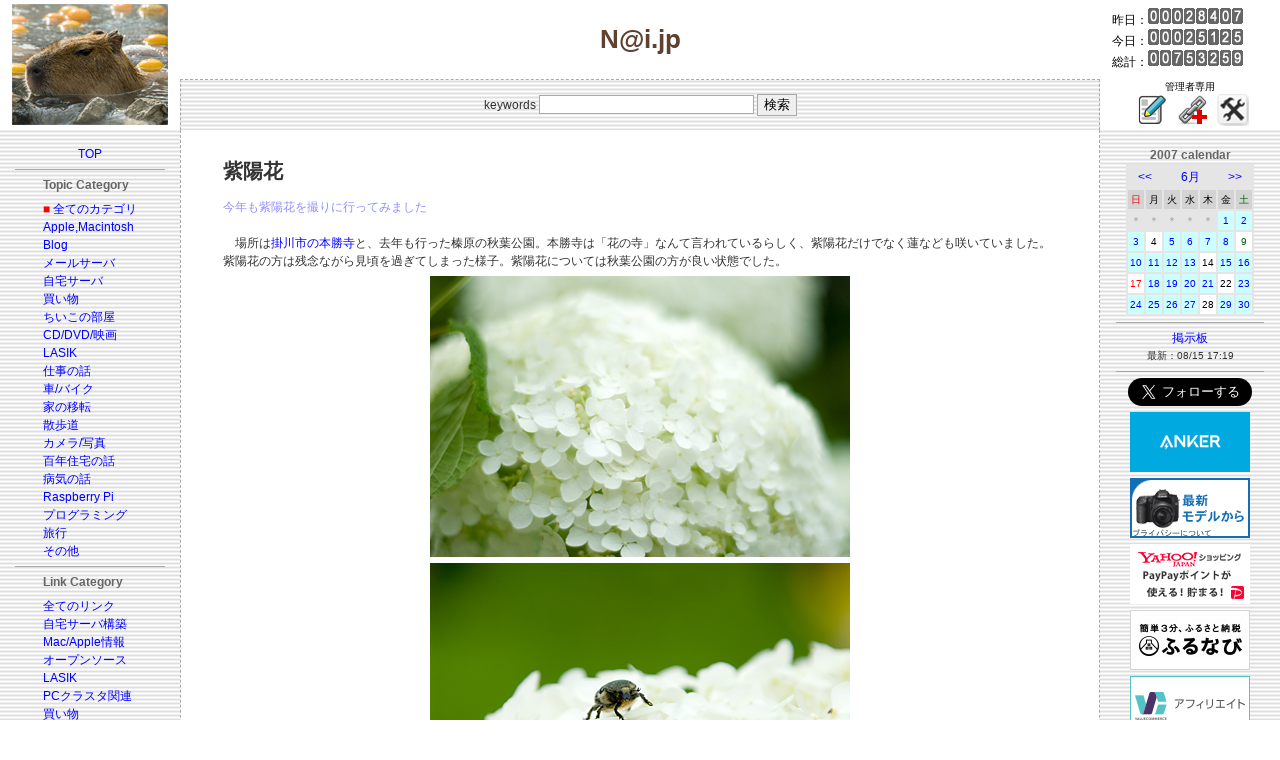

--- FILE ---
content_type: text/html; charset=euc-jp
request_url: https://y-naito.ddo.jp/index.php?categ=1&year=2007&month=6&id=1182652573
body_size: 6314
content:
<!DOCTYPE HTML PUBLIC "-//W3C//DTD HTML 4.01 Transitional//EN">
<html>
<head>
<meta charset=EUC-JP>
<meta name="viewport" content="width=device-width, initial-scale=1.0">
<LINK REL="SHORTCUT ICON" type="image/x-icon" href="template/nai/images/favicon.ico">
<Link Rel="stylesheet" href="./css/foundation.css">
<LINK title="RSS" href="http://y-naito.ddo.jp/syndicate/syndicate.php" type="application/rss+xml" rel="alternate">
<script async custom-element="amp-link-rewriter" src="https://cdn.ampproject.org/v0/amp-link-rewriter-0.1.js"></script>
<script type="text/javascript" language="javascript">
var vc_pid = "887340340";
</script><script type="text/javascript" src="//aml.valuecommerce.com/vcdal.js" async></script>
<title>N@i.jp</title>
<style type="text/css" media="screen">
<!--
/*基本的な設定*/

body {
		color: #333333;
		font-family: Osaka, verdana, Helvetica, sans-serif;
		font-size: 12px;
		line-height: 150%;
		/*background-color: #A9A9A9;*/
		/*background-color: #f4f0f0; 初春色*/
		/*background-color: #f0e8e8; 春色:桜の設定*/
		/*background-color: #e8f0e8; 初夏の設定*/
		/*background-color: #d0d0d0; G5の設定*/
		/*background-color: #404850; Lunaの設定*/
		/*background-color: #604030; 秋の設定*/
		background-color: #ffffff; /*正月の設定*/
		/*background-color: #f0f0f8; 薄い灰色*/
		/*background-color: #e5e5e8; 灰色*/
		}

td {
		color: #333333;
		font-family: Osaka, verdana, Helvetica, sans-serif;
		font-size: 12px;
		line-height: 150%;
		}

p { margin-top: 0em; margin-bottom: 0.5em; }

div.w720 { border:none; width:720px; overflow:auto; }
div.w640 { border:none; width:640px; overflow:auto; }
div.w600 { border:none; width:600px; overflow:auto; }
div.w560 { border:none; width:560px; overflow:auto; }

/*テンプレートのテーブルに対する設定*/

td.block_01 {
/* ロゴ画像フィールド */
		color: #CCCCCC;
		}

td.block_02 {
/* メインタイトルフィールド */
		padding-top: 20px;
		padding-left: 0px;
		padding-right: 0px;
		padding-bottom: 20px;
		font-family: "ＭＳ Ｐゴシック","ヒラギノ丸ゴ ProN W4",Osaka,verdana,Arial,sans-serif;
		font-weight: bold;
/*		color: #ffffff; 白*/
/*		color: #000000; 黒*/
		color: #604030; /*濃い茶色*/
/*		color: #e0e0a0; クリーム色*/
		font-size: 26px;
		}

td.block_03 {
/* カウンターフィールド */
		font-size: 12px;
/*		color: #E5E5E5;*/
/*		color: #333333;*/
/*		color: #d0d0d0; 明るい灰色*/
		color: #000000; /*黒*/
/*		color: #e0e0a0; クリーム色*/
		}

td.block_04 {
/* 検索フィールド */
		padding: 10px;
		border-top: 1px dashed #A9A9A9;
		border-left: 1px dashed #A9A9A9;
		border-right: 1px dashed #A9A9A9;
		}

td.block_05 {
/* 管理者用リンクフィールド */
		font-size: 10px;
/*		color: #E5E5E5;*/
/*		color: #000000;*/
/*		color: #d0d0d0; 明るい灰色*/
		color: #000000; /*黒*/
/*		color: #e0e0a0; クリーム色*/
		}

td.block_06 {
/* 左ペイン（リンクフィールド） */
		background-color: #E5E5E5;
		}

td.block_07 {
/* 記事のフィールド */
		background-color: #FFFFFF; /*白*/
/*		background-color: #f0f0f0;*/
		border-left: 1px dashed #A9A9A9;
		border-right: 1px dashed #A9A9A9;
		padding: 20px;
		}

td.block_08 {
/* 右ペイン（カレンダー、広告フィールド）*/
		background-color: #E5E5E8;
		}

td.block_09 {
/* Copyright フィールド */
/*		background-color: #ffffff; 白*/
/*		background-color: #e5e5e8; 灰色*/
/*		background-color: #f0e8e8; 春色*/
		background-color: #f0f0f0; /*初夏*/
/*		color: #000000; 黒*/
/*		color: #d0d0d0; 明るい灰色*/
		color: #404040; /*灰色*/
		font-size: 10px;
		padding: 10px;
		}

/*トピック等のタイトル・フッタ関係*/
.top_info { padding-top: 10px; padding-bottom: 20px; }
p.list { margin-top: 0em; margin-left: 1em; margin-bottom: 0.5em; }
p.list2 { font-size: 10px; line-height: 150%; color: #606060; margin-top: -0.5em; margin-left: 2em; margin-bottom: 1em; }
.res_list { font-size: 10px; line-height: 150%; color: #000000; margin-top: -0.5em; margin-bottom: 1em; }
p.topic_footer { font-size: 10px; font-weight: bold; margin-top: 1.5em; margin-bottom: 0px; text-align: right; }
.topic_view_title { font-size: 20px; font-weight: bold; margin-top: 12px; margin-bottom: 0px; }
.topic_title { font-size: 10px; margin-top: 0px; margin-left: 0px; margin-bottom: 0px; }
.topic_summary { color: #9090FF; font-size: 12px; margin-top: 0px; margin-left: 0px; margin-right: 0px; margin-bottom: 0px; }
.topic_body { color: #000000; }
.center{ text-align: center; }

.f_topic_table { border: 1px solid #C0C0C0; }
.f_topic_title { border-bottom: 1px solid #C0C0C0; font-size: 14px; line-height: 150%; padding-top: 2px; padding-left: 15px; padding-right: 6px; padding-bottom: 2px; background-color: #E5E5E5; }
.f_topic_totop { font-size: 10px; background-color: #E5E5E5; }
.f_topic_slink { font-size: 10px; line-height: 150%; padding-top: 15px; padding-left: 15px; padding-right: 0px; padding-bottom: 0px; }
.f_topic_summary { color: #9090FF; font-size: 10px; padding-top: 10px; padding-left: 15px; padding-right: 15px; padding-bottom: 0px; }
.f_topic_body { font-size: 10px; color: #000000; line-height: 150%; padding-top: 10px; padding-left: 15px; padding-right: 15px; padding-bottom: 0px; }
.f_topic_footer { font-size: 10px; font-weight: bold; padding-top: 5px; padding-left: 15px; padding-right: 15px; padding-bottom: 10px; text-align: right; }

/*カテゴリ、リンク関係*/
.link_menu { font-size: 12px; }
p.navi_title { margin-top: 0em; margin-bottom: 0.5em; }
div.link_pointer { margin-top: -0em; margin-bottom: -1.5em; }

/*フォント色関係*/
p.link_categ { font-size: 10px; font-weight: bold; margin-top:10px; margin-bottom:10px; padding-left: 1em; background-color: #E5E5E5; }
p.topic_header { padding-left: 1em; margin-top: 1em; margin-bottom: 1em; background-color: #E5E5E5; }
.new_fcolor { color: #FF0000; }
.menu_pointer { color: #FF0000; }
.navi_title { color: #666666; font-weight: bold; }
.warning_color { color: #FF00FF; }
.black_bold { color: #000000; font-weight: bold; }
.hidden_font { color: #999999; }
.name_at_headline { color: #FFFFFF; background-color: #A9A9A9; padding-left:4px; padding-right: 4px; }

/*コメント・掲示板の投稿フォーム関係*/
.form_table { width: 100%; background-color: #FFFFFF; }
.input_area { border: 1px solid #A9A9A9; }

/*コメント関係*/
.res_table { margin-top: 0px; margin-bottom: 16px; border: 1px dashed #A9A9A9; }
.res_loop_td { font-size: 10px; line-height: 150%; margin: 15px; }
.res_header { font-size: 10px; padding: 5px; background-color: #E5E5E5; }
.res_body { font-size: 10px; }
p.res_footer { text-align: right; }
.res_mod_color { background-color: #FFCCFF; }

/*コメント・ビューア*/
.commview_body {
		background-color: #E5E5E5;
		}
.commview_table1 {
		background-color: #FFFFFF;
		}
.commview_td1 {
		background-color: #FFFFFF;
		}
.commview_table2 {
		background-color: #FFFFFF;
		}
.commview_toptitle { color: #0066FF; font-size:16px; }
.cv_nodata_str { color: #FF00FF; font-size:12px; }
.cv_blog_name { color: #006600; font-size:12px; }
.cv_body { color: #333333; font-size:10px; padding-left: 10px; padding-right: 10px; }
.cv_poster { color: #333333; font-size:10px; padding-left: 10px; padding-right: 10px; }

/*画像関係*/
.tn_left { margin-top: 5px; margin-left: 5px; margin-right: 10px; margin-bottom: 5px; }
.tn_right { margin-top: 5px; margin-left: 10px; margin-right: 5px; margin-bottom: 5px; }
.tn_center
.tn_no_align

/*掲示板関係*/
.bbs_title { color: #000000; font-size: 12px; }
.bbs_body { font-size: 10px; line-height: 150%; }
.bbs_footer { font-size: 10px; }
.bbs_mod_color { background-color: #FFCCFF; }
.bbs_latest_font { font-size: 10px; }

/*リンクの表示*/
a:link { color: #0000FF; text-decoration: none; }
a:visited { color: #0000FF; text-decoration: none; }
a:hover { color: #FF0000; text-decoration: underline; }
a:active { color: #00FF00; text-decoration: underline; }


/*カレンダー*/
.calendar_title { font-size: 12px; color: #666666; font-weight: bold; }
.calendar_table { background-color: #E5E5E5; }
.navi_td { font-size: 12px; background-color: #E5E5E5; }
.month_td { font-size: 12px; background-color: #E5E5E5; }
.week_td_sun { color: #FF0000; font-size: 10px; background-color: #D3D3D3; }
.week_td_week { color: #000000; font-size: 10px; background-color: #D3D3D3; }
.week_td_sat { color: #006600; font-size: 10px; background-color: #D3D3D3; }
.blank_td { color: #999999; font-size: 10px; background-color: #E5E5E5; }
.font_color_sun { color: #FF0000; }
.font_color_week { color: #000000; }
.font_color_sat { color: #006600; }
.td_sun { background-color: #FFFFFF; font-size: 10px; }
.td_week { background-color: #FFFFFF; font-size: 10px; }
.td_sat { background-color: #FFFFFF; font-size: 10px; }
.td_view { background-color: #FFCCFF; font-size: 10px; }
.td_today { background-color: #FFFF99; font-size: 10px; }
.td_data { background-color: #CCFFFF; font-size: 10px; }

/*トラックバック・ビューア*/
.tb_body {
		background-color: #E5E5E5;
		}
.trackback_table1 {
		background-color: #FFFFFF;
		}
.trackback_td1 {
		background-color: #FFFFFF;
		}
.trackback_table2 {
		background-color: #FFFFFF;
		}
.tb_toptitle { color: #0066FF; font-size:16px; }
.tb_topmessage { color: #006600; font-size:12px; }
.tb_url_str { color: #FF0000; font-size:12px; }
.tb_nodata_str { color: #FF00FF; font-size:12px; }
.tb_blog_name { color: #006600; font-size:12px; }


-->
</style>
</head>

<!--
<body leftmargin="0" topmargin="0" marginwidth="0" marginheight="0" background="template/nai/images/Metal-2.jpg">
-->
<body leftmargin="0" topmargin="0" marginwidth="0" marginheight="0">
<table width="100%" border="0" cellpadding="0" cellspacing="0">
	<tr>
	<td class="block_01" rowspan="2" align="center" valign="middle" width="180">
	<!-- ロゴ画像 -->
<img src="./template/nai-2020/images/eto.jpg" border="0" alt="絖�綛�">	</td>
	<td class="block_02" align="center" valign="middle">
	<!-- メインタイトル -->

N@i.jp	</td>
	<td class="block_03" align="left" valign="middle" width="180">
	<!-- カウンター -->
　昨日：<IMG SRC="./counter/img/0.gif" alt=0 width="12" height="16"><IMG SRC="./counter/img/0.gif" alt=0 width="12" height="16"><IMG SRC="./counter/img/0.gif" alt=0 width="12" height="16"><IMG SRC="./counter/img/2.gif" alt=2 width="12" height="16"><IMG SRC="./counter/img/8.gif" alt=8 width="12" height="16"><IMG SRC="./counter/img/4.gif" alt=4 width="12" height="16"><IMG SRC="./counter/img/0.gif" alt=0 width="12" height="16"><IMG SRC="./counter/img/7.gif" alt=7 width="12" height="16"><br>　今日：<IMG SRC="./counter/img/0.gif" alt=0 width="12" height="16"><IMG SRC="./counter/img/0.gif" alt=0 width="12" height="16"><IMG SRC="./counter/img/0.gif" alt=0 width="12" height="16"><IMG SRC="./counter/img/2.gif" alt=2 width="12" height="16"><IMG SRC="./counter/img/5.gif" alt=5 width="12" height="16"><IMG SRC="./counter/img/1.gif" alt=1 width="12" height="16"><IMG SRC="./counter/img/2.gif" alt=2 width="12" height="16"><IMG SRC="./counter/img/5.gif" alt=5 width="12" height="16"><br>　総計：<IMG SRC="./counter/img/0.gif" alt=0 width="12" height="16"><IMG SRC="./counter/img/0.gif" alt=0 width="12" height="16"><IMG SRC="./counter/img/7.gif" alt=7 width="12" height="16"><IMG SRC="./counter/img/5.gif" alt=5 width="12" height="16"><IMG SRC="./counter/img/3.gif" alt=3 width="12" height="16"><IMG SRC="./counter/img/2.gif" alt=2 width="12" height="16"><IMG SRC="./counter/img/5.gif" alt=5 width="12" height="16"><IMG SRC="./counter/img/9.gif" alt=9 width="12" height="16"><br>	</td>
	</tr>
	<tr>
	<td class="block_04" align="center" valign="middle" background="template/nai/images/bg.gif">
	<!-- 検索 -->
<table border="0" cellpadding="0" cellspacing="0">
	<tr>
	<form action="/index.php" method="get">
		<td class="search_form_td" align="left" valign="middle">
			<input type="hidden" name="categ" value="1">
			keywords <input class="input_area" type="text" name="keywords" size="25"> <input class="input_area" type="submit" value="検索">
		</td>
	</form>
	</tr>
</table>
	</td>
	<td class="block_05" align="center" valign="middle" width="180">
	<!-- 管理者用リンク -->
		管理者専用<br>
&nbsp;<!--
[ <a href="admin/topic_post/topic_post.php?categ=1&year=2007&month=6&mode=newpost">POST</a> ]
-->
<a href="admin/topic_post/topic_post.php?categ=1&year=2007&month=6&mode=newpost"><img src="./images/icons/write.png" alt="Post"></a>&nbsp;&nbsp;<!--
[ <a href="admin/link_post/link_post.php?lcateg=&mode=newpost">AddLink</a> ]
-->
<a href="admin/link_post/link_post.php?lcateg=&mode=newpost"><img src="./images/icons/link.png" alt="Add link"></a>&nbsp;&nbsp;<!--
[ <a href="admin/control_panel/index.php">CtlPanel</a> ]
-->
<a href="admin/control_panel/index.php"><img src="./images/icons/ControlPanel.png" alt="Control Panel"></a>&nbsp;	</td>
	</tr>
	<tr>
	<td class="block_06" align="center" valign="top" width="180" background="template/nai/images/bg.gif">
	<!-- 左ペイン（リンクフィールド） -->
<table width="100%" border="0" cellpadding="15" cellspacing="0">
<tr><td align="center" valign="top">
	<table width="100%" border="0" cellpadding="0" cellspacing="0">
	<tr>
		<td colspan="3" align="center" valign="middle">
		<p class="link_pointer">
<a title="TOP" href="/index.php?categ=top"><font class="link_menu">TOP</font></a>
		</p>
		<p><hr color="#A9A9A9" size="1" noshade></p>
		</td>
	</tr>
	<tr>
		<td width="49%"></td>
		<td width="2%" align="left" valign="top" nowrap>
<p class="navi_title"><font class="navi_title">Topic Category</font></p>
<div class="link_pointer"><font class="menu_pointer">■</font>&nbsp;<a title="全てのカテゴリ" href="/index.php?year=2007&month=6&categ=1">全てのカテゴリ</a></div></br>
<div class="link_pointer"><a title="Apple,Macintosh" href="/index.php?year=2007&month=6&categ=2">Apple,Macintosh</a></div></br>
<div class="link_pointer"><a title="Blog" href="/index.php?year=2007&month=6&categ=3">Blog</a></div></br>
<div class="link_pointer"><a title="メールサーバ" href="/index.php?year=2007&month=6&categ=4">メールサーバ</a></div></br>
<div class="link_pointer"><a title="自宅サーバ" href="/index.php?year=2007&month=6&categ=5">自宅サーバ</a></div></br>
<div class="link_pointer"><a title="買い物" href="/index.php?year=2007&month=6&categ=6">買い物</a></div></br>
<div class="link_pointer"><a title="ちいこの部屋" href="/index.php?year=2007&month=6&categ=7">ちいこの部屋</a></div></br>
<div class="link_pointer"><a title="CD/DVD/映画" href="/index.php?year=2007&month=6&categ=8">CD/DVD/映画</a></div></br>
<div class="link_pointer"><a title="LASIK" href="/index.php?year=2007&month=6&categ=9">LASIK</a></div></br>
<div class="link_pointer"><a title="仕事の話" href="/index.php?year=2007&month=6&categ=10">仕事の話</a></div></br>
<div class="link_pointer"><a title="車/バイク" href="/index.php?year=2007&month=6&categ=11">車/バイク</a></div></br>
<div class="link_pointer"><a title="家の移転" href="/index.php?year=2007&month=6&categ=12">家の移転</a></div></br>
<div class="link_pointer"><a title="散歩道" href="/index.php?year=2007&month=6&categ=13">散歩道</a></div></br>
<div class="link_pointer"><a title="カメラ/写真" href="/index.php?year=2007&month=6&categ=14">カメラ/写真</a></div></br>
<div class="link_pointer"><a title="百年住宅の話" href="/index.php?year=2007&month=6&categ=15">百年住宅の話</a></div></br>
<div class="link_pointer"><a title="病気の話" href="/index.php?year=2007&month=6&categ=16">病気の話</a></div></br>
<div class="link_pointer"><a title="Raspberry Pi" href="/index.php?year=2007&month=6&categ=17">Raspberry Pi</a></div></br>
<div class="link_pointer"><a title="プログラミング" href="/index.php?year=2007&month=6&categ=18">プログラミング</a></div></br>
<div class="link_pointer"><a title="旅行" href="/index.php?year=2007&month=6&categ=19">旅行</a></div></br>
<div class="link_pointer"><a title="その他" href="/index.php?year=2007&month=6&categ=999">その他</a></div></br>
		</td>
		<td width="49%"></td>
	</tr>
	<tr>
		<td colspan="3" align="center" valign="middle">
		<p><hr color="#A9A9A9" size="1" noshade></p>
		</td>
	</tr>

	<tr>
		<td width="49%"></td>
		<td width="2%" align="left" valign="top" nowrap>
<p class="navi_title"><font class="navi_title">Link Category</font></p>
<div class="link_pointer"><a title="全てのリンク" href="/index.php?categ=link&lcateg=1">全てのリンク</a></div></br><div class="link_pointer"><a title="自宅サーバ構築" href="/index.php?categ=link&lcateg=2">自宅サーバ構築</a></div></br><div class="link_pointer"><a title="Mac/Apple情報" href="/index.php?categ=link&lcateg=3">Mac/Apple情報</a></div></br><div class="link_pointer"><a title="オープンソース" href="/index.php?categ=link&lcateg=7">オープンソース</a></div></br><div class="link_pointer"><a title="LASIK" href="/index.php?categ=link&lcateg=4">LASIK</a></div></br><div class="link_pointer"><a title="PCクラスタ関連" href="/index.php?categ=link&lcateg=5">PCクラスタ関連</a></div></br><div class="link_pointer"><a title="買い物" href="/index.php?categ=link&lcateg=6">買い物</a></div></br><div class="link_pointer"><a title="その他" href="/index.php?categ=link&lcateg=999">その他</a></div></br>		</td>
		<td width="49%"></td>
	</tr>
	<tr>
		<td colspan="3" align="center" valign="middle">
		<p><hr color="#A9A9A9" size="1" noshade></p>
		</td>
	</tr>

	<tr>
		<td width="49%"></td>
		<td width="2%" align="left" valign="top" nowrap>
				<p><a href="/index.php?categ=newtopic"><font class="link_menu">新しいトピック</font></a><br>
				<font class="bbs_latest_font">最新：01/01 06:03</font></p>
		</td>
		<td width="49%"></td>
	</tr>
	<tr>
		<td colspan="3" align="center" valign="middle">
		<p><hr color="#A9A9A9" size="1" noshade></p>
		</td>
	</tr>

	<tr>
		<td width="49%"></td>
		<td width="2%" align="left" valign="top" nowrap>
				<p><a href="/index.php?categ=newcomm"><font class="link_menu">新しいコメント</font></a><br>
				<font class="bbs_latest_font">最新：07/28 16:47</font></p>
		</td>
		<td width="49%"></td>
	</tr>
	<tr>
		<td colspan="3" align="center" valign="middle">
		<p><hr color="#A9A9A9" size="1" noshade></p>
		</td>
	</tr>

	<tr>
		<td width="49%"></td>
		<td width="2%" align="left" valign="top" nowrap>
	<table border="0" cellpadding="0" cellspacing="0">
	<tr>
		<td>
			<div class="link_pointer"><a href="./syndicate/syndicate.php" target="_blank">RSS Feed (EUC-JP)</a></div>
				<br>
				<div class="link_pointer"><a href="./syndicate/syndicate_euc.php" target="_blank">RSS (euc)</a></div>
				<br>
				<div class="link_pointer"><a href="./syndicate/syndicate_sjis.php" target="_blank">RSS (sjis)</a></div>
				<br>
				<div class="link_pointer"><a href="./syndicate/syndicate_utf8.php" target="_blank">RSS (utf8)</a></div>
		</td>
	</tr>
	</table>
		<p></p>
		<p></p>
		<p></p>
		</td>
		<td width="49%"></td>
	</tr>

	<tr>
		<td colspan="3" align="center" valign="middle">
		<p><hr color="#A9A9A9" size="1" noshade></p>
		</td>
	</tr>

	<tr>
		<td colspan="3" align="center" valign="middle">
		<p>
<a href="mailto:yo.naito1005@gmail.com"><font class="link_menu">管理人へMAIL</font></a>
		</p>
		<p>
		<a href="PrivacyPolicy.html"><font class="link_menu">プライバシーポリシー</font></a>
		</p>
<!--
		<p><hr color="#A9A9A9" size="1" noshade></p>
		<p>
<a href="http://www.waf.jp/" target="_blank"><img src="images/gsblog_logo.gif" border="0"></a>
		</p>
-->
		<p>
		<a href="https://www.apple.com/jp/"><img src="template/nai/images/madeonamac.gif" border="0"></a>
		</p>
		</td>
	</tr>
	</table>
</td></tr>
</table>
	</td>
	<td class="block_07" align="left" valign="top" bgcolor="White">
	<!-- 記事 -->

<div align="center">
	<table width="95%" border="0" cellpadding="0" cellspacing="0">
		<tr>
			<td>
				<div class="topic_view_title">紫陽花</div>
				<br>
				<p class="topic_summary">今年も紫陽花を撮りに行ってみました</p>
				<br>
<p>　場所は<a href="http://www.at-s.com/bin/even/EVEN0030.asp?event_no_i=J166207691" target="_blank">掛川市の本勝寺</a>と、去年も行った榛原の秋葉公園。本勝寺は「花の寺」なんて言われているらしく、紫陽花だけでなく蓮なども咲いていました。紫陽花の方は残念ながら見頃を過ぎてしまった様子。紫陽花については秋葉公園の方が良い状態でした。</p>
<div align="center"><img src="upfiles/2007/6/1182652573_1.jpg"></div><p></p>
<div align="center"><img src="upfiles/2007/6/1182652573_2.jpg"></div><p></p>
<div align="center"><img src="upfiles/2007/6/1182652573_3.jpg"></div><p></p>
<div align="center"><img src="upfiles/2007/6/1182652573_4.jpg"></div><p></p>
<div align="center"><img src="upfiles/2007/6/1182652573_5.jpg"></div><p></p>
<div align="center"><img src="upfiles/2007/6/1182652573_6.jpg"></div>
<p>　途中で雨が降って来るし、暗くてシャッタースピードが上がらず手振れしてるし、発色も悪いしで、失敗写真が多かったですねぇ。う～む、ちっとも進歩していない気がする・・・
</p>
<p class="topic_footer">内ト / Jun 24th, 2007 11:36 / [ <a href="admin/topic_post/topic_post.php?categ=1&year=2007&month=6&id=1182652573&mode=modify">編集</a> ] [ <a href="http://y-naito.ddo.jp/index.php?categ=1&year=2007&month=6&id=1182652573&repost=1&mode=res_new#resform">コメントする</a> ] [ <a href="http://y-naito.ddo.jp/trackback/tb_view.php?id=1182652573" target="_blank">TrackBack(0)</a> ]</p>			</td>
		</tr>
	</table>
</div>
<p><hr color="#A9A9A9" size="1" noshade></p>
<p>
<div align="center">
<table width="95%" border="0" cellpadding="0" cellspacing="0">
	<tr>
		<td width="20%" align="left">
			<a href="/index.php?categ=1&year=2007&month=6&id=1182561791">&lt;&nbsp;過去の記事</a>
		</td>
		<td width="60%" align="center">
			[ <a href="/index.php?categ=1&year=2007&month=6">6月の 全てのカテゴリ リスト</a> ]
		</td>
		<td width="20%" align="right">
			<a href="/index.php?categ=1&year=2007&month=6&id=1182769357">新しい記事&nbsp;&gt;</a>
		</td>
	</tr>
</table>
	</td>
	<td class="block_08" align="center" valign="top" width="180" background="template/nai/images/bg.gif">
	<!-- 右ペイン（カレンダー、広告フィールド） -->
<table width="100%" border="0" cellpadding="16" cellspacing="0">
	<tr>
		<td align="center" valign="top">
			<p>
<font class="calendar_title">2007 calendar</font>
<br>
<table class="calendar_table" border="0" cellpadding="2" cellspacing="2">
	<tr>
		<td class="navi_td" colspan="2" align="center">
			<a href="/index.php?categ=1&year=2007&month=5">&lt;&lt;</a>
		</td>
		<td class="month_td" colspan="3" align="center"><a href="/index.php?categ=1&year=2007&month=6">6月</a></td>
		<td class="navi_td" colspan="2" align="center">
			<a href="/index.php?categ=1&year=2007&month=7">&gt;&gt;</a>
		</td>
	</tr>
	<tr>
		<td class="week_td_sun" align="center" valign="middle">日</td>
		<td class="week_td_week" align="center" valign="middle">月</td>
		<td class="week_td_week" align="center" valign="middle">火</td>
		<td class="week_td_week" align="center" valign="middle">水</td>
		<td class="week_td_week" align="center" valign="middle">木</td>
		<td class="week_td_week" align="center" valign="middle">金</td>
		<td class="week_td_sat" align="center" valign="middle">土</td>
	</tr>
	<tr>
		<td class="blank_td" align="center" valign="middle">＊</td><td class="blank_td" align="center" valign="middle">＊</td><td class="blank_td" align="center" valign="middle">＊</td><td class="blank_td" align="center" valign="middle">＊</td><td class="blank_td" align="center" valign="middle">＊</td><td class="td_data" align="center" valign="middle"><a href="/index.php?categ=1&year=2007&month=6&day=1">1</a></td><td class="td_data" align="center" valign="middle"><a href="/index.php?categ=1&year=2007&month=6&day=2">2</a></td>
	</tr>
	<tr>
		<td class="td_data" align="center" valign="middle"><a href="/index.php?categ=1&year=2007&month=6&day=3">3</a></td><td class="td_week" align="center" valign="middle"><font class="font_color_week">4</font></td><td class="td_data" align="center" valign="middle"><a href="/index.php?categ=1&year=2007&month=6&day=5">5</a></td><td class="td_data" align="center" valign="middle"><a href="/index.php?categ=1&year=2007&month=6&day=6">6</a></td><td class="td_data" align="center" valign="middle"><a href="/index.php?categ=1&year=2007&month=6&day=7">7</a></td><td class="td_data" align="center" valign="middle"><a href="/index.php?categ=1&year=2007&month=6&day=8">8</a></td><td class="td_sat" align="center" valign="middle"><font class="font_color_sat">9</font></td>
	</tr>
	<tr>
		<td class="td_data" align="center" valign="middle"><a href="/index.php?categ=1&year=2007&month=6&day=10">10</a></td><td class="td_data" align="center" valign="middle"><a href="/index.php?categ=1&year=2007&month=6&day=11">11</a></td><td class="td_data" align="center" valign="middle"><a href="/index.php?categ=1&year=2007&month=6&day=12">12</a></td><td class="td_data" align="center" valign="middle"><a href="/index.php?categ=1&year=2007&month=6&day=13">13</a></td><td class="td_week" align="center" valign="middle"><font class="font_color_week">14</font></td><td class="td_data" align="center" valign="middle"><a href="/index.php?categ=1&year=2007&month=6&day=15">15</a></td><td class="td_data" align="center" valign="middle"><a href="/index.php?categ=1&year=2007&month=6&day=16">16</a></td>
	</tr>
	<tr>
		<td class="td_sun" align="center" valign="middle"><font class="font_color_sun">17</font></td><td class="td_data" align="center" valign="middle"><a href="/index.php?categ=1&year=2007&month=6&day=18">18</a></td><td class="td_data" align="center" valign="middle"><a href="/index.php?categ=1&year=2007&month=6&day=19">19</a></td><td class="td_data" align="center" valign="middle"><a href="/index.php?categ=1&year=2007&month=6&day=20">20</a></td><td class="td_data" align="center" valign="middle"><a href="/index.php?categ=1&year=2007&month=6&day=21">21</a></td><td class="td_week" align="center" valign="middle"><font class="font_color_week">22</font></td><td class="td_data" align="center" valign="middle"><a href="/index.php?categ=1&year=2007&month=6&day=23">23</a></td>
	</tr>
	<tr>
		<td class="td_data" align="center" valign="middle"><a href="/index.php?categ=1&year=2007&month=6&day=24">24</a></td><td class="td_data" align="center" valign="middle"><a href="/index.php?categ=1&year=2007&month=6&day=25">25</a></td><td class="td_data" align="center" valign="middle"><a href="/index.php?categ=1&year=2007&month=6&day=26">26</a></td><td class="td_data" align="center" valign="middle"><a href="/index.php?categ=1&year=2007&month=6&day=27">27</a></td><td class="td_week" align="center" valign="middle"><font class="font_color_week">28</font></td><td class="td_data" align="center" valign="middle"><a href="/index.php?categ=1&year=2007&month=6&day=29">29</a></td><td class="td_data" align="center" valign="middle"><a href="/index.php?categ=1&year=2007&month=6&day=30">30</a></td>
	</tr>
	
</table>
			</p>
			<p><hr color="#A9A9A9" size="1" noshade></p>
			<p><a title="BBS" href="/index.php?module=_bbs_"><font class="link_menu">掲示板</font></a><br>
			<font class="bbs_latest_font">最新：08/15 17:19</font>
			</p>

<!--
				<p><a href="/index.php?categ=newtopic"><font class="link_menu">新しいトピック</font></a><br>
				<font class="bbs_latest_font">最新：01/01 06:03</font></p>
			<p><hr color="#A9A9A9" size="1" noshade></p>
				<p><a href="/index.php?categ=newcomm"><font class="link_menu">新しいコメント</font></a><br>
				<font class="bbs_latest_font">最新：07/28 16:47</font></p>
			<p><hr color="#A9A9A9" size="1" noshade></p>
				<p><a href="/index.php?categ=newtb">新しいTrackBack</a><br>
				<font class="bbs_latest_font">最新：09/22 17:40</font></p>
			<p><hr color="#A9A9A9" size="1" noshade></p>
			<p>
	<table border="0" cellpadding="0" cellspacing="0">
	<tr>
		<td>
			<div class="link_pointer"><a href="./syndicate/syndicate.php" target="_blank">RSS Feed (EUC-JP)</a></div>
				<br>
				<div class="link_pointer"><a href="./syndicate/syndicate_euc.php" target="_blank">RSS (euc)</a></div>
				<br>
				<div class="link_pointer"><a href="./syndicate/syndicate_sjis.php" target="_blank">RSS (sjis)</a></div>
				<br>
				<div class="link_pointer"><a href="./syndicate/syndicate_utf8.php" target="_blank">RSS (utf8)</a></div>
		</td>
	</tr>
	</table>
			</p>
-->

			<p><hr color="#A9A9A9" size="1" noshade></p>
<p>
<a href="https://twitter.com/y_nai" class="twitter-follow-button" data-show-count="false" data-lang="ja" data-size="large" data-show-screen-name="false">@y_naiさんをフォロー</a>
<script>!function(d,s,id){var js,fjs=d.getElementsByTagName(s)[0],p=/^http:/.test(d.location)?'http':'https';if(!d.getElementById(id)){js=d.createElement(s);js.id=id;js.src=p+'://platform.twitter.com/widgets.js';fjs.parentNode.insertBefore(js,fjs);}}(document, 'script', 'twitter-wjs');</script>
</p>

<p>
<!-- Anker -->
<script language="javascript" src="//ad.jp.ap.valuecommerce.com/servlet/jsbanner?sid=3092091&pid=885708295"></script><noscript><a href="//ck.jp.ap.valuecommerce.com/servlet/referral?sid=3092091&pid=885708295" target="_blank" rel="nofollow"><img src="//ad.jp.ap.valuecommerce.com/servlet/gifbanner?sid=3092091&pid=885708295" border="0"></a></noscript>
</p>

<p>
<!-- Amazon -->
<!-- 家電・カメラ・AV機器 -->
<script language="javascript" src="//ad.jp.ap.valuecommerce.com/servlet/jsbanner?sid=3092091&pid=884320802"></script><noscript><a href="//ck.jp.ap.valuecommerce.com/servlet/referral?sid=3092091&pid=884320802" target="_blank" rel="nofollow"><img src="//ad.jp.ap.valuecommerce.com/servlet/gifbanner?sid=3092091&pid=884320802" border="0"></a></noscript>
</p>

<p>
<!-- YAHOO -->
<!-- スタンダード -->
<script language="javascript" src="//ad.jp.ap.valuecommerce.com/servlet/jsbanner?sid=3092091&pid=884320809"></script><noscript><a href="//ck.jp.ap.valuecommerce.com/servlet/referral?sid=3092091&pid=884320809" target="_blank" rel="nofollow"><img src="//ad.jp.ap.valuecommerce.com/servlet/gifbanner?sid=3092091&pid=884320809" border="0"></a></noscript>
</p>

<p>
<!-- ふるさと納税 -->
<!-- 山梨県笛吹市 -->
<script language="javascript" src="//ad.jp.ap.valuecommerce.com/servlet/jsbanner?sid=3092091&pid=886655377"></script><noscript><a href="//ck.jp.ap.valuecommerce.com/servlet/referral?sid=3092091&pid=886655377" rel="nofollow"><img src="//ad.jp.ap.valuecommerce.com/servlet/gifbanner?sid=3092091&pid=886655377" border="0"></a></noscript>
</p>


<p>
<!-- MVNO -->
<!-- 楽天モバイル -->
<script language="javascript" src="//ad.jp.ap.valuecommerce.com/servlet/jsbanner?sid=3092091&pid=887340335"></script><noscript><a href="//ck.jp.ap.valuecommerce.com/servlet/referral?sid=3092091&pid=887340335" rel="nofollow"><img src="//ad.jp.ap.valuecommerce.com/servlet/gifbanner?sid=3092091&pid=887340335" border="0"></a></noscript>
</p>

<p>
<!-- Lenovo -->
<script language="javascript" src="//ad.jp.ap.valuecommerce.com/servlet/jsbanner?sid=3092091&pid=887340321"></script><noscript><a href="//ck.jp.ap.valuecommerce.com/servlet/referral?sid=3092091&pid=887340321" rel="nofollow"><img src="//ad.jp.ap.valuecommerce.com/servlet/gifbanner?sid=3092091&pid=887340321" border="0"></a></noscript>
</p>

<p>
<!-- カメラのキタムラ -->
<script language="javascript" src="//ad.jp.ap.valuecommerce.com/servlet/jsbanner?sid=3092091&pid=882269663"></script><noscript><a href="//ck.jp.ap.valuecommerce.com/servlet/referral?sid=3092091&pid=882269663" target="_blank" rel="nofollow"><img src="//ad.jp.ap.valuecommerce.com/servlet/gifbanner?sid=3092091&pid=882269663" border="0"></a></noscript>
</p>

<p>
<!-- トクートラベル -->
<script language="javascript" src="//ad.jp.ap.valuecommerce.com/servlet/jsbanner?sid=3092091&pid=885299759"></script><noscript><a href="//ck.jp.ap.valuecommerce.com/servlet/referral?sid=3092091&pid=885299759" target="_blank" rel="nofollow"><img src="//ad.jp.ap.valuecommerce.com/servlet/gifbanner?sid=3092091&pid=885299759" border="0"></a></noscript>
</p>

<!--
<p>
<a href="https://www.apple.com/jp/"><img src="template/nai/images/madeonamac.gif" border="0"></a>
</p>
-->

		</td>
	</tr>
<!--
	<tr>
	<td align="center" valign="top">
	<p><hr color="#A9A9A9" size="1" noshade></p>
	<p>
<a href="mailto:yo.naito1005@gmail.com"><font class="link_menu">管理人へMAIL</font></a>
	</p>
	</td>
	</tr>
-->
</table>
	</td>
	</tr>
	<tr>
	<td class="block_09" colspan="3" background="template/nai/images/bg.gif">
	<!-- Copyright -->
<div align="center">
<script type="text/javascript">
document.write('<scr'+'ipt type="text/javascript" src="https://ad.ddo.jp/728x90.js.php?ddo_id=y-naito&ddo_i='+Math.floor((new Date()).getTime()/1000/60)+'"><'+'/scr'+'ipt>');
</script>
</div>
<p></p>
<div align="center">GsBlog was developed by <a href="mailto:beatle@nava21.ne.jp">GUSTAV</a>, Copyright(C) 2003, Web Application Factory All Rights Reserved.</div>
	</td>
	</tr>
</table>
</body>
</html>


--- FILE ---
content_type: application/javascript; charset=utf-8;
request_url: https://dalc.valuecommerce.com/app3?p=887340340&_s=https%3A%2F%2Fy-naito.ddo.jp%2Findex.php%3Fcateg%3D1%26year%3D2007%26month%3D6%26id%3D1182652573&vf=iVBORw0KGgoAAAANSUhEUgAAAAMAAAADCAYAAABWKLW%2FAAAAMElEQVQYV2NkFGP4n5EazbCgdQUD492FvP%2FjNm5iOG%2FhxsC4m6vrv%2Fe5EIZJGkoMABl5Dj4bsDzKAAAAAElFTkSuQmCC
body_size: 2757
content:
vc_linkswitch_callback({"t":"697b5b0a","r":"aXtbCgAB0qgNO1K_CooD7AqKCJQMOg","ub":"aXtbCQAD3aENO1K%2FCooFuwqKBtjemA%3D%3D","vcid":"qAICoZ06ubVbnCpGSjDS23BX_ohBcnOE03BzzaMkh2Hz0K_oPzh2o4br_qw1q7phhLIt10DScyGoHeYFKYOl6t9ToMA5SMUXF5TBnSfHZJY","vcpub":"0.119464","shopping.yahoo.co.jp":{"a":"2821580","m":"2201292","g":"814e95bc8c"},"www.amazon.co.jp":{"a":"2614000","m":"2366370","g":"80a12c97ac","sp":"tag%3Dvc-22%26linkCode%3Dure"},"approach.yahoo.co.jp":{"a":"2821580","m":"2201292","g":"814e95bc8c"},"www2.tocoo.jp":{"a":"2709682","m":"101","g":"df5522d188"},"www.lenovo.com":{"a":"2680394","m":"218","g":"4da68c3ea9","sp":"cid%3Djp%3Aaffiliate%3Adsry7f"},"external-test-pc.staging.furunavi.com":{"a":"2773224","m":"3267352","g":"3237044ed8","sp":"utm_source%3Dvc%26utm_medium%3Daffiliate%26utm_campaign%3Dproduct_detail"},"dev-web.test.tocoo.com":{"a":"2709682","m":"101","g":"df5522d188"},"www.kitamura.jp":{"a":"2451310","m":"2215383","g":"421727968c"},"shopap.lenovo.com":{"a":"2680394","m":"218","g":"4da68c3ea9","sp":"cid%3Djp%3Aaffiliate%3Adsry7f"},"www.ankerjapan.com":{"a":"2811827","m":"3397687","g":"2b9e3c5a8c"},"jalan.net":{"a":"2513343","m":"2130725","g":"0be874218c"},"lohaco.jp":{"a":"2686782","m":"2994932","g":"2775e5488c"},"www.tocoo.jp":{"a":"2709682","m":"101","g":"df5522d188"},"app-external-test-pc.staging.furunavi.com":{"a":"2773224","m":"3267352","g":"3237044ed8","sp":"utm_source%3Dvc%26utm_medium%3Daffiliate%26utm_campaign%3Dproduct_detail"},"www3.lenovo.com":{"a":"2680394","m":"218","g":"4da68c3ea9","sp":"cid%3Djp%3Aaffiliate%3Adsry7f"},"paypaystep.yahoo.co.jp":{"a":"2821580","m":"2201292","g":"814e95bc8c"},"app.furunavi.jp":{"a":"2773224","m":"3267352","g":"3237044ed8","sp":"utm_source%3Dvc%26utm_medium%3Daffiliate%26utm_campaign%3Dproduct_detail"},"coupon.kitamura.jp":{"a":"2451310","m":"2215383","g":"421727968c"},"l":4,"lohaco.yahoo.co.jp":{"a":"2686782","m":"2994932","g":"2775e5488c"},"shop.kitamura.jp":{"a":"2451310","m":"2215383","g":"421727968c"},"paypaymall.yahoo.co.jp":{"a":"2821580","m":"2201292","g":"814e95bc8c"},"p":887340340,"lp.ankerjapan.com":{"a":"2811827","m":"3397687","g":"2b9e3c5a8c"},"bit.ly":{"a":"2773224","m":"3267352","g":"3237044ed8","sp":"utm_source%3Dvc%26utm_medium%3Daffiliate%26utm_campaign%3Dproduct_detail"},"dev-rent.test.tocoo.com":{"a":"2709682","m":"101","g":"df5522d188"},"s":3092091,"fcf.furunavi.jp":{"a":"2773224","m":"3267352","g":"3237044ed8","sp":"utm_source%3Dvc%26utm_medium%3Daffiliate%26utm_campaign%3Dproduct_detail"},"mini-shopping.yahoo.co.jp":{"a":"2821580","m":"2201292","g":"814e95bc8c"},"furunavi.jp":{"a":"2773224","m":"3267352","g":"3237044ed8","sp":"utm_source%3Dvc%26utm_medium%3Daffiliate%26utm_campaign%3Dproduct_detail"},"tower.jp":{"a":"2377670","m":"2409673","g":"a2bc84678c"},"shopping.geocities.jp":{"a":"2821580","m":"2201292","g":"814e95bc8c"}})

--- FILE ---
content_type: application/javascript
request_url: https://ad.jp.ap.valuecommerce.com/servlet/jsbanner?sid=3092091&pid=884320802
body_size: 972
content:
if(typeof(__vc_paramstr) === "undefined"){__vc_paramstr = "";}if(!__vc_paramstr && location.ancestorOrigins){__vc_dlist = location.ancestorOrigins;__vc_srcurl = "&_su="+encodeURIComponent(document.URL);__vc_dlarr = [];__vc_paramstr = "";for ( var i=0, l=__vc_dlist.length; l>i; i++ ) {__vc_dlarr.push(__vc_dlist[i]);}__vc_paramstr = "&_su="+encodeURIComponent(document.URL);if (__vc_dlarr.length){__vc_paramstr = __vc_paramstr + "&_dl=" + encodeURIComponent(__vc_dlarr.join(','));}}document.write("<A TARGET='_top' HREF='//ck.jp.ap.valuecommerce.com/servlet/referral?va=2614036&sid=3092091&pid=884320802&vcid=pUAZXBcMaOACjKHZaqfWDnm7oCmIWyQrB6aFJDO_huyQnTyVdku7csut32uem3upWeaZf6msIGOe8j5gnV73Ojeov3LMsbd6dZJqnX_LYm4&vcpub=0.095796"+__vc_paramstr+"' rel='nofollow'><IMG BORDER=0 SRC='//i.imgvc.com/vc/images/00/27/e3/14.gif'></A>");

--- FILE ---
content_type: application/javascript
request_url: https://ad.jp.ap.valuecommerce.com/servlet/jsbanner?sid=3092091&pid=884320809
body_size: 973
content:
if(typeof(__vc_paramstr) === "undefined"){__vc_paramstr = "";}if(!__vc_paramstr && location.ancestorOrigins){__vc_dlist = location.ancestorOrigins;__vc_srcurl = "&_su="+encodeURIComponent(document.URL);__vc_dlarr = [];__vc_paramstr = "";for ( var i=0, l=__vc_dlist.length; l>i; i++ ) {__vc_dlarr.push(__vc_dlist[i]);}__vc_paramstr = "&_su="+encodeURIComponent(document.URL);if (__vc_dlarr.length){__vc_paramstr = __vc_paramstr + "&_dl=" + encodeURIComponent(__vc_dlarr.join(','));}}document.write("<A TARGET='_top' HREF='//ck.jp.ap.valuecommerce.com/servlet/referral?va=2134629&sid=3092091&pid=884320809&vcid=QftYSd1N4FeUewg7hf6B4RFRcN5g88dyyO5FoCJ45E53_a8dfoNLdCRJ238LDadZ1wm0Z_xI5dH1AGEj1gWvwEDr66KZF13Ie1P6yrmjCQc&vcpub=0.101249"+__vc_paramstr+"' rel='nofollow'><IMG BORDER=0 SRC='//i.imgvc.com/vc/images/00/20/92/65.jpeg'></A>");

--- FILE ---
content_type: application/javascript
request_url: https://ad.jp.ap.valuecommerce.com/servlet/jsbanner?sid=3092091&pid=885299759
body_size: 972
content:
if(typeof(__vc_paramstr) === "undefined"){__vc_paramstr = "";}if(!__vc_paramstr && location.ancestorOrigins){__vc_dlist = location.ancestorOrigins;__vc_srcurl = "&_su="+encodeURIComponent(document.URL);__vc_dlarr = [];__vc_paramstr = "";for ( var i=0, l=__vc_dlist.length; l>i; i++ ) {__vc_dlarr.push(__vc_dlist[i]);}__vc_paramstr = "&_su="+encodeURIComponent(document.URL);if (__vc_dlarr.length){__vc_paramstr = __vc_paramstr + "&_dl=" + encodeURIComponent(__vc_dlarr.join(','));}}document.write("<A TARGET='_top' HREF='//ck.jp.ap.valuecommerce.com/servlet/referral?va=2492750&sid=3092091&pid=885299759&vcid=TIGBK3nOZg6kckhDQkb6mU40W3RMNj316V5yEXdKvpiR3n3FQQE-wH0d3EYJlxW6H_YknhPz4ASXn4TmuuhQK_DDfpro6teVRVo6JN5ozj8&vcpub=0.073197"+__vc_paramstr+"' rel='nofollow'><IMG BORDER=0 SRC='//i.imgvc.com/vc/images/00/26/09/4e.gif'></A>");

--- FILE ---
content_type: application/javascript
request_url: https://ad.jp.ap.valuecommerce.com/servlet/jsbanner?sid=3092091&pid=886655377
body_size: 974
content:
if(typeof(__vc_paramstr) === "undefined"){__vc_paramstr = "";}if(!__vc_paramstr && location.ancestorOrigins){__vc_dlist = location.ancestorOrigins;__vc_srcurl = "&_su="+encodeURIComponent(document.URL);__vc_dlarr = [];__vc_paramstr = "";for ( var i=0, l=__vc_dlist.length; l>i; i++ ) {__vc_dlarr.push(__vc_dlist[i]);}__vc_paramstr = "&_su="+encodeURIComponent(document.URL);if (__vc_dlarr.length){__vc_paramstr = __vc_paramstr + "&_dl=" + encodeURIComponent(__vc_dlarr.join(','));}}document.write("<A TARGET='_top' HREF='//ck.jp.ap.valuecommerce.com/servlet/referral?va=2750277&sid=3092091&pid=886655377&vcid=OMHzPcs_i6jqV2Pa-RBYQVU5RnswJV_c_agryP6W3K_r6OGegdsZoE7v80ljCnqAAQmEoKqednwBNYvGtF35I6xSK8gZcL65kK5oi4S3DoE&vcpub=0.114873"+__vc_paramstr+"' rel='nofollow'><IMG BORDER=0 SRC='//i.imgvc.com/vc/images/00/29/f7/45.png'></A>");